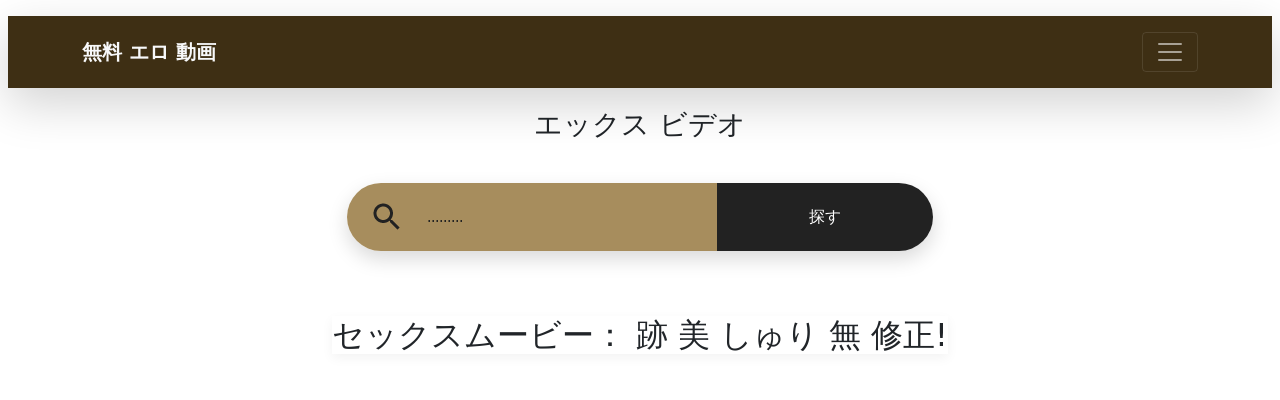

--- FILE ---
content_type: text/html; charset=UTF-8
request_url: https://www.eroporuno.com/ero/%E8%B7%A1-%E7%BE%8E-%E3%81%97%E3%82%85%E3%82%8A-%E7%84%A1-%E4%BF%AE%E6%AD%A3/
body_size: 7186
content:


  

<!doctype html>
<html lang="JP">
  <head>
    <meta charset="utf-8">
    <title>跡 美 しゅり 無 修正 エロ 動画、ポルノビデオ、セックス映画  </title>
    <meta name="viewport" content="width=device-width, initial-scale=1, shrink-to-fit=no">
    <meta name="description" content="跡 美 しゅり 無 修正 エロ 動画、avgle、ポルノビデオ、セックス映画、エロ、えろ、アダルト、 ">
    <meta name="RATING" content="RTA-5042-1996-1400-1577-RTA" />
    <link rel="icon" href="/favicon/favicon.ico">
     <link rel="icon" href="/favicon/favicon-16x16.png" type="image/png" sizes="16x16"> 
     <link rel="icon" href="/favicon/favicon-32x32.png" sizes="32x32" type="image/png">
<link rel="alternate" href="https://www.eroporuno.com/ero/%E8%B7%A1-%E7%BE%8E-%E3%81%97%E3%82%85%E3%82%8A-%E7%84%A1-%E4%BF%AE%E6%AD%A3/" hreflang="x-default" />
<meta property="og:title" content="跡 美 しゅり 無 修正 エロ 動画、ポルノビデオ、セックス映画  " />
<meta property="og:type" content="video.movie" />
<meta property="og:url" content="https://www.eroporuno.com/ero/%E8%B7%A1-%E7%BE%8E-%E3%81%97%E3%82%85%E3%82%8A-%E7%84%A1-%E4%BF%AE%E6%AD%A3/" /> 
<meta property="og:image" content="https://www.eroporuno.com/images/1955.jpg" />
<meta property="og:description" content="跡 美 しゅり 無 修正 エロ 動画、avgle、ポルノビデオ、セックス映画、エロ、えろ、アダルト、 " />
<meta property="og:video" content="https://www.bigfanporn.com/vidukas/1955/%E8%B7%A1-%E7%BE%8E-%E3%81%97%E3%82%85%E3%82%8A-%E7%84%A1-%E4%BF%AE%E6%AD%A3/360.mp4" />
<meta property="og:video:type" content="application/x-shockwave-flash" />
<meta property="og:video:width" content="320" />
<meta property="og:video:height" content="180" />
<link rel="image_src" href="https://www.eroporuno.com/images/1955.jpg" />
<link rel="video_src" href="https://www.bigfanporn.com/vidukas/1955/%E8%B7%A1-%E7%BE%8E-%E3%81%97%E3%82%85%E3%82%8A-%E7%84%A1-%E4%BF%AE%E6%AD%A3/360.mp4" />
<meta name="video_width" content="320" />
<meta name="video_height" content="180" />
<meta name="video_type" content="video/mp4" />
<meta property="twitter:description" content="跡 美 しゅり 無 修正 エロ 動画、avgle、ポルノビデオ、セックス映画、エロ、えろ、アダルト、 " />
<link href="https://cdn.jsdelivr.net/npm/bootstrap@5.1.3/dist/css/bootstrap.min.css" rel="stylesheet" integrity="sha384-1BmE4kWBq78iYhFldvKuhfTAU6auU8tT94WrHftjDbrCEXSU1oBoqyl2QvZ6jIW3" crossorigin="anonymous">
    <!-- Custom styles for this template -->
    <link href="/css/album.css" rel="stylesheet">
    <link rel="sitemap" type="application/xml" title="sitemap" href="https://www.eroporuno.com/sitemap.xml" />
  </head>

  <body>

    <header>
      <div class="collapse py-3 my-3 px-2 mx-2 shadow-lg "style="background-color:#3e2f14" id="navbarHeader">
        <div class="container"> 
        <div class="row">
            <div class="col-sm-8 col-md-7 py-4">
              <h4 class="text-light">タグ： </h4>
              <p class="text-muted"><a href="https://www.eroporuno.com/ero/ぽ-よ-ぱら/" class="text-light">  ぽ よ ぱら </a>  |  <a href="https://www.eroporuno.com/ero/クロス-ビデオ/" class="text-light">  クロス ビデオ </a>  |  <a href="https://www.eroporuno.com/ero/エロ-漫画-の-夜/" class="text-light">  エロ 漫画 の 夜 </a>  |  <a href="https://www.eroporuno.com/ero/吉沢-明歩/" class="text-light">  吉沢 明歩 </a>  |  <a href="https://www.eroporuno.com/ero/ぽーんはぶ/" class="text-light">  ぽーんはぶ </a>  |  <a href="https://www.eroporuno.com/ero/h-動画/" class="text-light">  h 動画 </a>  |  <a href="https://www.eroporuno.com/ero/マジック-ミラー-号/" class="text-light">  マジック ミラー 号 </a>  |  <a href="https://www.eroporuno.com/ero/無料-エロ/" class="text-light">  無料 エロ </a>  |  <a href="https://www.eroporuno.com/ero/bl-アーカイブ/" class="text-light">  bl アーカイブ </a>  |  <a href="https://www.eroporuno.com/ero/同人-フリー/" class="text-light">  同人 フリー </a>  |  <a href="https://www.eroporuno.com/ero/e-hentai/" class="text-light">  e hentai </a>  |  <a href="https://www.eroporuno.com/ero/倉科-カナ/" class="text-light">  倉科 カナ </a>  |  <a href="https://www.eroporuno.com/ero/爆乳/" class="text-light">  爆乳 </a>  |  <a href="https://www.eroporuno.com/ero/無料-エロ-アニメ/" class="text-light">  無料 エロ アニメ </a>  |  <a href="https://www.eroporuno.com/ero/無料-エロ-動画/" class="text-light">  無料 エロ 動画 </a>  |  <a href="https://www.eroporuno.com/ero/明日-花-キララ/" class="text-light">  明日 花 キララ </a>  |  <a href="https://www.eroporuno.com/ero/jav/" class="text-light">  jav </a>  |  <a href="https://www.eroporuno.com/ero/アナル/" class="text-light">  アナル </a>  |  <a href="https://www.eroporuno.com/ero/おまんこ/" class="text-light">  おまんこ </a>  |  <a href="https://www.eroporuno.com/ero/ポルノハブ/" class="text-light">  ポルノハブ </a>  |  <a href="https://www.eroporuno.com/ero/dmm-動画/" class="text-light">  dmm 動画 </a>  |  <a href="https://www.eroporuno.com/ero/バナナビ/" class="text-light">  バナナビ </a>  |  <a href="https://www.eroporuno.com/ero/素人-エロ/" class="text-light">  素人 エロ </a>  |  <a href="https://www.eroporuno.com/ero/田中-瞳/" class="text-light">  田中 瞳 </a>  |  <a href="https://www.eroporuno.com/ero/無料-av/" class="text-light">  無料 av </a>  |  <a href="https://www.eroporuno.com/ero/せっくす/" class="text-light">  せっくす </a>  |  <a href="https://www.eroporuno.com/ero/twitch/" class="text-light">  twitch </a>  |  <a href="https://www.eroporuno.com/ero/エロタレスト/" class="text-light">  エロタレスト </a>  |  <a href="https://www.eroporuno.com/ero/えろ/" class="text-light">  えろ </a>  |  <a href="https://www.eroporuno.com/ero/av-動画/" class="text-light">  av 動画 </a>  |  <a href="https://www.eroporuno.com/ero/x-video/" class="text-light">  x video </a>  |  <a href="https://www.eroporuno.com/ero/セックス/" class="text-light">  セックス </a>  |  <a href="https://www.eroporuno.com/ero/着-エロ/" class="text-light">  着 エロ </a>  |  <a href="https://www.eroporuno.com/ero/エロ-い/" class="text-light">  エロ い </a>  |  <a href="https://www.eroporuno.com/ero/白石-茉莉-奈/" class="text-light">  白石 茉莉 奈 </a>  |  <a href="https://www.eroporuno.com/ero/鬼-滅-の-刃-エロ/" class="text-light">  鬼 滅 の 刃 エロ </a>  |  <a href="https://www.eroporuno.com/ero/天使-もえ/" class="text-light">  天使 もえ </a>  |  <a href="https://www.eroporuno.com/ero/えろ-たれ-す-と/" class="text-light">  えろ たれ す と </a>  |  <a href="https://www.eroporuno.com/ero/porn/" class="text-light">  porn </a>  |  <a href="https://www.eroporuno.com/ero/高橋-しょう-子/" class="text-light">  高橋 しょう 子 </a>  |  <a href="https://www.eroporuno.com/ero/デリヘル/" class="text-light">  デリヘル </a>  |  <a href="https://www.eroporuno.com/ero/av-女優/" class="text-light">  av 女優 </a>  |  <a href="https://www.eroporuno.com/ero/無料-アダルト/" class="text-light">  無料 アダルト </a>  |  <a href="https://www.eroporuno.com/ero/七沢-みあ/" class="text-light">  七沢 みあ </a>  |  <a href="https://www.eroporuno.com/ero/えろ-アニメ/" class="text-light">  えろ アニメ </a>  |  <a href="https://www.eroporuno.com/ero/javmix/" class="text-light">  javmix </a>  |  <a href="https://www.eroporuno.com/ero/セックス-動画/" class="text-light">  セックス 動画 </a>  |  <a href="https://www.eroporuno.com/ero/無-修正-動画/" class="text-light">  無 修正 動画 </a>  |  <a href="https://www.eroporuno.com/ero/エロ-同人/" class="text-light">  エロ 同人 </a>  |  <a href="https://www.eroporuno.com/ero/同人-誌/" class="text-light">  同人 誌 </a>  |  <a href="https://www.eroporuno.com/ero/痴漢/" class="text-light">  痴漢 </a>  |  <a href="https://www.eroporuno.com/ero/えろ-たれ/" class="text-light">  えろ たれ </a>  |  <a href="https://www.eroporuno.com/ero/fc2-動画/" class="text-light">  fc2 動画 </a>  |  <a href="https://www.eroporuno.com/ero/及川-奈央/" class="text-light">  及川 奈央 </a>  |  <a href="https://www.eroporuno.com/ero/オナニー/" class="text-light">  オナニー </a>  |  <a href="https://www.eroporuno.com/ero/フェラ/" class="text-light">  フェラ </a>  |  <a href="https://www.eroporuno.com/ero/えろぐ/" class="text-light">  えろぐ </a>  |  <a href="https://www.eroporuno.com/ero/j-メール/" class="text-light">  j メール </a>  |  <a href="https://www.eroporuno.com/ero/エロ-アニメ-動画/" class="text-light">  エロ アニメ 動画 </a>  |  <a href='https://www.eroporuno.com/ero/巨乳-店員/' class='text-light'>巨乳 店員</a>  |  
      <a href='https://www.eroporuno.com/ero/日-泉-舞香/' class='text-light'>日 泉 舞香</a>  |  



            </p>
            </div>
            <div class="col-sm-4 offset-md-1 py-4">
              <ul class="list-unstyled">
                <li><a href="https://www.eroporuno.com" class="text-light">炎炎 ノ 消防 隊 ハウメア</a></li>
               <!-- <li><a href="#" class="text-light">Top Rated Porn Videos</a></li> -->
               <!-- <li><a href="#" class="text-light">Random Videos</a></li>-->
              </ul>
            </div>
          </div>
        </div>
      </div>
      <div class="navbar navbar-dark py-3 my-3 px-2 mx-2 shadow-lg "style="background-color:#3e2f14">
        <div class="container d-flex justify-content-between">
          <a href="https://www.eroporuno.com" class="navbar-brand d-flex align-items-center  text-light">
            <strong>無料 エロ 動画</strong>
          </a>
          <button class="navbar-toggler" type="button" data-bs-toggle="collapse" data-bs-target="#navbarHeader" aria-controls="navbarHeader" aria-expanded="false" aria-label="Toggle navigation">
            <span class="navbar-toggler-icon"></span>
          </button>
        </div>
      </div>
    </header>
    <main>

      <section class="jumbotron  text-center ">
        <div class="container "> <h3 class="jumbotron-heading">  エックス ビデオ  </h3> 
<!-- Search form -->
  <div class="s130" >
      <form role="search" id="keyword" method="POST" action="/ero/" name="keyword">
        <div class="inner-form">
          <div class="input-field first-wrap">
            <div class="svg-wrapper">
              <svg xmlns="http://www.w3.org/2000/svg" width="24" height="24" viewBox="0 0 24 24">
                <path d="M15.5 14h-.79l-.28-.27C15.41 12.59 16 11.11 16 9.5 16 5.91 13.09 3 9.5 3S3 5.91 3 9.5 5.91 16 9.5 16c1.61 0 3.09-.59 4.23-1.57l.27.28v.79l5 4.99L20.49 19l-4.99-5zm-6 0C7.01 14 5 11.99 5 9.5S7.01 5 9.5 5 14 7.01 14 9.5 11.99 14 9.5 14z"></path>
              </svg>
            </div>
            <input name="keyword" id="keywords" placeholder="........." />
          </div>
          <div class="input-field second-wrap">
            <button class="btn-search" type="submit">探す</button>
          </div>
        </div>
    
      </form>
    </div>

<h2 class="jumbotron-heading box-shadow">  セックスムービー：   跡 美 しゅり 無 修正!</h2>
<div class="row">  
<video id="sexy-player" preload="none" style="width: 100%; height: 360px;">
<source src="https://www.bigfanporn.com/vidukas/1955/%E8%B7%A1-%E7%BE%8E-%E3%81%97%E3%82%85%E3%82%8A-%E7%84%A1-%E4%BF%AE%E6%AD%A3/360.mp4" title="360p" type="video/mp4"/></video> </div>
<div class="row py-3 my-3">   <h4 class="text-dark">関連するポルノビデオ： </h4> <p class="text-muted"><p> <h5><span>|<a href='https://www.eroporuno.com/ero/友達-売る-エロ/'>友達 売る エロ</a></span>|&nbsp;&nbsp;<span>|<a href='https://www.eroporuno.com/ero/渋谷-コスプレ-アカデミー/'>渋谷 コスプレ アカデミー</a></span>|&nbsp;&nbsp;<span>|<a href='https://www.eroporuno.com/ero/おっぱい-仮面/'>おっぱい 仮面</a></span>|&nbsp;&nbsp;<span>|<a href='https://www.eroporuno.com/ero/女子-バレー-乳首/'>女子 バレー 乳首</a></span>|&nbsp;&nbsp;<span>|<a href='https://www.eroporuno.com/ero/絶対-に-抜ける-エロ-画像/'>絶対 に 抜ける エロ 画像</a></span>|&nbsp;&nbsp;<span>|<a href='https://www.eroporuno.com/ero/エロ-おっぱい-gif/'>エロ おっぱい gif</a></span>|&nbsp;&nbsp;<span>|<a href='https://www.eroporuno.com/ero/kåta-brudar/'>kåta brudar</a></span>|&nbsp;&nbsp;<span>|<a href='https://www.eroporuno.com/ero/15-歳-巨乳/'>15 歳 巨乳</a></span>|&nbsp;&nbsp;<span>|<a href='https://www.eroporuno.com/ero/ショートカット-セックス-動画/'>ショートカット セックス 動画</a></span>|&nbsp;&nbsp;
   </h5> </p>
</div>
 
<span id="dots"> </span><span id="more">

      
<button type="button" class="btn btn-danger py-3 my-3 mx-2">スパム</button>
    
        
<button type="button" class="btn btn-danger py-3 my-3 mx-2">未成年者</button>
    

  
<button type="button" class="btn btn-danger py-3 my-3 mx-2">著作権</button>
   

       
<button type="button" class="btn btn-danger py-3 my-3 mx-2">その他</button>
<div class="d-flex justify-content-center">
<textarea name="report" id="report" >詳細を教えてください...</textarea>
</div>
</span>




<button onclick="if (!window.__cfRLUnblockHandlers) return false; myFunction()" id="myBtn" class="btn btn-warning py-3 my-3 mx-2" data-cf-modified-0ced68520a53dd58140140e5-="">報告書</button>





</div>
      </section>
      <div class="album py-4 px-2 my-3 mx-2 shadow-lg "style="background-color:#a78d5d">
        <div class="container">
        <h1 class="style="background-color:#a78d5d">新しいエロ映画：   跡 美 しゅり 無 修正</h1>
        <div class="row">
<div class="col-md-4">
              <div class="card mb-4 box-shadow">
                <a href="https://www.eroporuno.com/bid/835/luono nuno zigao kaoni bo qishita bangwo ken yuansuru" title="裸の女の子がお尻に勃起した棒を懇願する"><img class="lazy" data-src="https://www.eroporuno.com/images/835.jpg" loading="lazy" alt="裸の女の子がお尻に勃起した棒を懇願する"> </a>
                <small class="text-muted  text-right">25m 56s</small>
                <div class="card-body">
                  <a href="https://www.eroporuno.com/bid/835/luono nuno zigao kaoni bo qishita bangwo ken yuansuru" title="裸の女の子がお尻に勃起した棒を懇願する">裸の女の子がお尻に勃起した棒を懇願する</a>
                  <div class="d-flex justify-content-between align-items-center">
                  </div>
                </div>
              </div>
            </div>
<div class="col-md-4">
              <div class="card mb-4 box-shadow">
                <a href="https://www.eroporuno.com/bid/838/sukoarando chongno su qingrashiiririhorujaku" title="スコアランド沖の素晴らしいリリーホールジャーク"><img class="lazy" data-src="https://www.eroporuno.com/images/838.jpg" loading="lazy" alt="スコアランド沖の素晴らしいリリーホールジャーク"> </a>
                <small class="text-muted  text-right">32m 24s</small>
                <div class="card-body">
                  <a href="https://www.eroporuno.com/bid/838/sukoarando chongno su qingrashiiririhorujaku" title="スコアランド沖の素晴らしいリリーホールジャーク">スコアランド沖の素晴らしいリリーホールジャーク</a>
                  <div class="d-flex justify-content-between align-items-center">
                  </div>
                </div>
              </div>
            </div>
<div class="col-md-4">
              <div class="card mb-4 box-shadow">
                <a href="https://www.eroporuno.com/bid/839/erotikkunaafuten'oparukarakautorikkina gui xian sheng" title="エロティックなアフテンオパールからかうトリッキーな古い先生"><img class="lazy" data-src="https://www.eroporuno.com/images/839.jpg" loading="lazy" alt="エロティックなアフテンオパールからかうトリッキーな古い先生"> </a>
                <small class="text-muted  text-right">44m 11s</small>
                <div class="card-body">
                  <a href="https://www.eroporuno.com/bid/839/erotikkunaafuten'oparukarakautorikkina gui xian sheng" title="エロティックなアフテンオパールからかうトリッキーな古い先生">エロティックなアフテンオパールからかうトリッキーな古い先生</a>
                  <div class="d-flex justify-content-between align-items-center">
                  </div>
                </div>
              </div>
            </div>
<div class="col-md-4">
              <div class="card mb-4 box-shadow">
                <a href="https://www.eroporuno.com/bid/840/jiao zhikairiroketto chao chuikibaundo lun jian" title="角質カイリーロケット潮吹きバウンド輪姦"><img class="lazy" data-src="https://www.eroporuno.com/images/840.jpg" loading="lazy" alt="角質カイリーロケット潮吹きバウンド輪姦"> </a>
                <small class="text-muted  text-right">40m 2s</small>
                <div class="card-body">
                  <a href="https://www.eroporuno.com/bid/840/jiao zhikairiroketto chao chuikibaundo lun jian" title="角質カイリーロケット潮吹きバウンド輪姦">角質カイリーロケット潮吹きバウンド輪姦</a>
                  <div class="d-flex justify-content-between align-items-center">
                  </div>
                </div>
              </div>
            </div>
<div class="col-md-4">
              <div class="card mb-4 box-shadow">
                <a href="https://www.eroporuno.com/bid/841/meishiikiraperesuanaru lian renbideo" title="美しいキラペレスアナル恋人ビデオ"><img class="lazy" data-src="https://www.eroporuno.com/images/841.jpg" loading="lazy" alt="美しいキラペレスアナル恋人ビデオ"> </a>
                <small class="text-muted  text-right">55m 18s</small>
                <div class="card-body">
                  <a href="https://www.eroporuno.com/bid/841/meishiikiraperesuanaru lian renbideo" title="美しいキラペレスアナル恋人ビデオ">美しいキラペレスアナル恋人ビデオ</a>
                  <div class="d-flex justify-content-between align-items-center">
                  </div>
                </div>
              </div>
            </div>
<div class="col-md-4">
              <div class="card mb-4 box-shadow">
                <a href="https://www.eroporuno.com/bid/843/youwo tuttao kaowo ti gongsuru jiao zhino nu xinganissakeito" title="油を塗ったお尻を提供する角質の女性アニッサケイト"><img class="lazy" data-src="https://www.eroporuno.com/images/843.jpg" loading="lazy" alt="油を塗ったお尻を提供する角質の女性アニッサケイト"> </a>
                <small class="text-muted  text-right">34m 49s</small>
                <div class="card-body">
                  <a href="https://www.eroporuno.com/bid/843/youwo tuttao kaowo ti gongsuru jiao zhino nu xinganissakeito" title="油を塗ったお尻を提供する角質の女性アニッサケイト">油を塗ったお尻を提供する角質の女性アニッサケイト</a>
                  <div class="d-flex justify-content-between align-items-center">
                  </div>
                </div>
              </div>
            </div>
<div class="col-md-4">
              <div class="card mb-4 box-shadow">
                <a href="https://www.eroporuno.com/bid/844/emily-willis-adaruto-hua xiang-burunetto-hands-on-hardcore" title="Emily Willis - アダルト 画像 ブルネット - Hands on Hardcore"><img class="lazy" data-src="https://www.eroporuno.com/images/844.jpg" loading="lazy" alt="Emily Willis - アダルト 画像 ブルネット - Hands on Hardcore"> </a>
                <small class="text-muted  text-right">28m 46s</small>
                <div class="card-body">
                  <a href="https://www.eroporuno.com/bid/844/emily-willis-adaruto-hua xiang-burunetto-hands-on-hardcore" title="Emily Willis - アダルト 画像 ブルネット - Hands on Hardcore">Emily Willis - アダルト 画像 ブルネット - Hands on Hardcore</a>
                  <div class="d-flex justify-content-between align-items-center">
                  </div>
                </div>
              </div>
            </div>
<div class="col-md-4">
              <div class="card mb-4 box-shadow">
                <a href="https://www.eroporuno.com/bid/846/jane-wilde-adaruto-hua xiang-anaru-beauty-4k" title="Jane Wilde - アダルト 画像 アナル - Beauty 4K"><img class="lazy" data-src="https://www.eroporuno.com/images/846.jpg" loading="lazy" alt="Jane Wilde - アダルト 画像 アナル - Beauty 4K"> </a>
                <small class="text-muted  text-right">32m 50s</small>
                <div class="card-body">
                  <a href="https://www.eroporuno.com/bid/846/jane-wilde-adaruto-hua xiang-anaru-beauty-4k" title="Jane Wilde - アダルト 画像 アナル - Beauty 4K">Jane Wilde - アダルト 画像 アナル - Beauty 4K</a>
                  <div class="d-flex justify-content-between align-items-center">
                  </div>
                </div>
              </div>
            </div>
<div class="col-md-4">
              <div class="card mb-4 box-shadow">
                <a href="https://www.eroporuno.com/bid/848/luna-blair-adaruto-hua xiang-zhong chushi-my-first-public" title="Luna Blair - アダルト 画像 中出し - My First Public"><img class="lazy" data-src="https://www.eroporuno.com/images/848.jpg" loading="lazy" alt="Luna Blair - アダルト 画像 中出し - My First Public"> </a>
                <small class="text-muted  text-right">1h 18m 19s</small>
                <div class="card-body">
                  <a href="https://www.eroporuno.com/bid/848/luna-blair-adaruto-hua xiang-zhong chushi-my-first-public" title="Luna Blair - アダルト 画像 中出し - My First Public">Luna Blair - アダルト 画像 中出し - My First Public</a>
                  <div class="d-flex justify-content-between align-items-center">
                  </div>
                </div>
              </div>
            </div></div>

</div>
      </div>

    </main>

    <footer class="text-muted  "style="background-color:#3e2f14 " >
      <div class="container text-light">
<!--        <p class="float-right">
          <a href="#">トップに戻る</a>
        </p> -->


<p><script type="0ced68520a53dd58140140e5-text/javascript">document.write(atob("[base64]"));</script>

<script type="0ced68520a53dd58140140e5-text/javascript">document.write(atob("[base64]"));</script>

<script type="0ced68520a53dd58140140e5-text/javascript">document.write(atob("[base64]"));</script>

<div class="responsive">

<script type="0ced68520a53dd58140140e5-text/javascript">document.write(atob("[base64]"));</script>


<script type="0ced68520a53dd58140140e5-text/javascript">document.write(atob("[base64]"));</script>

</div>



        </p>
        
<p>


<script async type="0ced68520a53dd58140140e5-application/javascript" src="https://a.magsrv.com/ad-provider.js"></script> 
 <ins class="eas6a97888e" data-zoneid="5055288"></ins> 
 <script type="0ced68520a53dd58140140e5-text/javascript">(AdProvider = window.AdProvider || []).push({"serve": {}});</script>
 </p>
<p>

<script async type="0ced68520a53dd58140140e5-application/javascript" src="https://a.magsrv.com/ad-provider.js"></script> 
 <ins class="eas6a97888e2" data-zoneid="5350552"></ins> 
 <script type="0ced68520a53dd58140140e5-text/javascript">(AdProvider = window.AdProvider || []).push({"serve": {}});</script>
 
 <script async type="0ced68520a53dd58140140e5-application/javascript" src="https://a.magsrv.com/ad-provider.js"></script> 
 <ins class="eas6a97888e2" data-zoneid="5350566"></ins> 
 <script type="0ced68520a53dd58140140e5-text/javascript">(AdProvider = window.AdProvider || []).push({"serve": {}});</script>

 <script async type="0ced68520a53dd58140140e5-application/javascript" src="https://a.magsrv.com/ad-provider.js"></script> 
 <ins class="eas6a97888e2" data-zoneid="5350570"></ins> 
 <script type="0ced68520a53dd58140140e5-text/javascript">(AdProvider = window.AdProvider || []).push({"serve": {}});</script>

 <script async type="0ced68520a53dd58140140e5-application/javascript" src="https://a.magsrv.com/ad-provider.js"></script> 
 <ins class="eas6a97888e2" data-zoneid="5350574"></ins> 
 <script type="0ced68520a53dd58140140e5-text/javascript">(AdProvider = window.AdProvider || []).push({"serve": {}});</script>

 <script async type="0ced68520a53dd58140140e5-application/javascript" src="https://a.magsrv.com/ad-provider.js"></script> 
 <ins class="eas6a97888e38" data-zoneid="5350576"></ins> 
 <script type="0ced68520a53dd58140140e5-text/javascript">(AdProvider = window.AdProvider || []).push({"serve": {}});</script>
        </p>



<p>&copy; eroporuno.com</p>
 <p> xhamster, セックス 漫画, 奏 音 かのん, 無 修正 エロ 動画, sex, 葵 つかさ, ナン ネット, えろぐ, 手コキ, えろ 漫画, kissjav, 三 上 悠 亜, 黒木 香, pornohub, av女優, mm 号, パイズリ, dmm 18, ぷにゅ, 東京 モーション, xnxx, 無料 アダルト, マジック ミラー 号, av 動画, x video, 漫画 無料, 個人 撮影, えろ たれ す と, アニメ 動画, ハメ 撮り, エロゲー, マスタベ, ぽ よ ぱら, av, 坂口 杏里, 相沢 みなみ, ぽるのはぶ, エロ gif, デリヘル, dmm18, dmm, 巨根, 蓮実 クレア, 安齋 らら, ぽーんはぶ, 風間 ゆみ, ぬき スト, 明日 花 キララ, ヘンリー 塚本, ぷにゅむにゅ, 巨乳, セックス, ラブドール, fc2 アダルト, エロ 同人 誌, エログ, ヌード, tube8, 天使 もえ, パイパン, ポルノハブ, エロ ビデオ, 鈴村 あいり, えろ, レズ, フェラチオ, エッチ な 動画, 紗 倉 まな, tenga, 人妻, 七沢 みあ, erovideo, 俺 の エロ 本, 涼森 れ む, セックス 動画, pcmax, 東方 エロ, 無料 エロ, 着 エロ, アダルト 無料, 無料 エロ 漫画, 及川 奈央, bilibili, 吉川 あいみ, クンニ, tokyomotion, ポケモン エロ, クリトリス, dmm アダルト, アダルト ビデオ, おっぱい 動画, av 女優, 桃 乃木 かな, マスタ べ, 田中 瞳, エッチ 漫画, エロ 動画 無料, エッチ 動画, えろ 動画, 熟女, 中出し, fc2 ライブ, 吉沢 明歩, 胸 チラ, エロ 漫画 無料, 無 修正 クラブ, エロアニメ動画, 森咲 智美, 痴漢 動画, avgle, レイプ 動画, ムービー ラッシュ, 高橋 しょう 子, アニメ 無料, 騎乗 位, h 動画, 熟女 動画, 女性 向け 動画, 無料 アダルト 動画, thisav, 青山 ひかる, ます たべ, バナナビ, 坂道 みる.</p>
<p>!!!</p>

        
        <p> <a href="https://www.eroporuno.com/">avgle</a></p>

 <p>お問い合わせ： <a href="/cdn-cgi/l/email-protection" class="__cf_email__" data-cfemail="31585f575e7154435e415e43445f5e1f525e5c">[email&#160;protected]</a></p>
<img rel="nofollow" src="https://whos.amung.us/widget/nea9op6bvx.png" width="0" height="0" />
      
</div>
    </footer>  





<script data-cfasync="false" src="/cdn-cgi/scripts/5c5dd728/cloudflare-static/email-decode.min.js"></script><script src="/cdn-cgi/scripts/7d0fa10a/cloudflare-static/rocket-loader.min.js" data-cf-settings="0ced68520a53dd58140140e5-|49" defer></script><script defer src="https://static.cloudflareinsights.com/beacon.min.js/vcd15cbe7772f49c399c6a5babf22c1241717689176015" integrity="sha512-ZpsOmlRQV6y907TI0dKBHq9Md29nnaEIPlkf84rnaERnq6zvWvPUqr2ft8M1aS28oN72PdrCzSjY4U6VaAw1EQ==" data-cf-beacon='{"version":"2024.11.0","token":"b6e4616e00c54cbf89dca8fd5b2f8934","r":1,"server_timing":{"name":{"cfCacheStatus":true,"cfEdge":true,"cfExtPri":true,"cfL4":true,"cfOrigin":true,"cfSpeedBrain":true},"location_startswith":null}}' crossorigin="anonymous"></script>
</body>
</html>


--- FILE ---
content_type: text/css
request_url: https://www.eroporuno.com/css/album.css
body_size: 2805
content:
#more {
	display: none;
}

.search {
	width: 100%;
	position: relative;
	display: flex
}
.lazy {
  width: 100%;
  height: auto;
}

.responsive {
  max-width: 100%;
  overflow:hidden;
  margin-right:auto;
}

img:not([src]) {
visibility: hidden;

}

/* Fixes Firefox anomaly during image load */
@-moz-document url-prefix() {
img:-moz-loading {
visibility: hidden;
 }
}

.searchTerm {
	width: 100%;
	border: 3px solid #00b4cc;
	border-right: none;
	padding: 5px;
	height: 20px;
	border-radius: 5px 0 0 5px;
	outline: 0;
	color: #9dbfaf
}

.searchTerm:focus {
	color: #00b4cc
}

.searchButton {
	width: 40px;
	height: 36px;
	border: 1px solid #00b4cc;
	background: #00b4cc;
	text-align: center;
	color: #fff;
	border-radius: 0 5px 5px 0;
	cursor: pointer;
	font-size: 20px
}

.wrap {
	width: 30%;
	position: absolute;
	top: 50%;
	left: 50%;
	transform: translate(-50%, -50%)
}

.jumbotron {
	padding-top: var(--jumbotron-padding-y);
	padding-bottom: var(--jumbotron-padding-y);
	margin-bottom: 0;
	background-color: #fff
}

@media (min-width:768px) {
	.jumbotron {
		padding-top: calc(var(--jumbotron-padding-y) * 2);
		padding-bottom: calc(var(--jumbotron-padding-y) * 2)
	}
}

.jumbotron p:last-child {
	margin-bottom: 0
}

.jumbotron-heading {
	margin-top: 20px;
	margin-bottom: 20px;
	font-weight: 300
}

.jumbotron .container {
	max-width: 40rem
}

footer {
	padding-top: 3rem;
	padding-bottom: 3rem
}

footer p {
	margin-bottom: .25rem
}

.box-shadow {
	box-shadow: 0 .25rem .75rem rgba(0, 0, 0, .05)
}

video {
	width: 100%;
	height: auto
}

html {
	line-height: 1.15;
	-ms-text-size-adjust: 100%;
	-webkit-text-size-adjust: 100%


}

body {
	
		margin: 0

}

article,
aside,
footer,
header,
nav,
section {
	display: block
}

h1 {
	font-size: 2em;
	margin: .67em 0
}

figcaption,
figure,
main {
	display: block
}

figure {
	margin: 1em 40px
}

hr {
	box-sizing: content-box;
	height: 0;
	overflow: visible
}

pre {
	font-family: monospace, monospace;
	font-size: 1em
}

a {
	background-color: transparent;
	-webkit-text-decoration-skip: objects
}

abbr[title] {
	border-bottom: none;
	text-decoration: underline;
	text-decoration: underline dotted
}

b,
strong {
	font-weight: inherit
}

b,
strong {
	font-weight: bolder
}

code,
kbd,
samp {
	font-family: monospace, monospace;
	font-size: 1em
}

dfn {
	font-style: italic
}

mark {
	background-color: #ff0;
	color: #000
}

small {
	font-size: 80%
}

sub,
sup {
	font-size: 75%;
	line-height: 0;
	position: relative;
	vertical-align: baseline
}

sub {
	bottom: -.25em
}

sup {
	top: -.5em
}

audio,
video {
	display: inline-block
}

audio:not([controls]) {
	display: none;
	height: 0
}

img {
	border-style: none
}

svg:not(:root) {
	overflow: hidden
}

button,
input,
optgroup,
select,
textarea {
	font-family: sans-serif;
	font-size: 100%;
	line-height: 1.15;
	margin: 0
}

button,
input {
	overflow: visible
}

button,
select {
	text-transform: none
}

[type=reset],
[type=submit],
button,
html [type=button] {
	-webkit-appearance: button
}

[type=button]::-moz-focus-inner,
[type=reset]::-moz-focus-inner,
[type=submit]::-moz-focus-inner,
button::-moz-focus-inner {
	border-style: none;
	padding: 0
}

[type=button]:-moz-focusring,
[type=reset]:-moz-focusring,
[type=submit]:-moz-focusring,
button:-moz-focusring {
	outline: 1px dotted ButtonText
}

fieldset {
	padding: .35em .75em .625em
}

legend {
	box-sizing: border-box;
	color: inherit;
	display: table;
	max-width: 100%;
	padding: 0;
	white-space: normal
}

progress {
	display: inline-block;
	vertical-align: baseline
}

textarea {
	overflow: auto
}

[type=checkbox],
[type=radio] {
	box-sizing: border-box;
	padding: 0
}

[type=number]::-webkit-inner-spin-button,
[type=number]::-webkit-outer-spin-button {
	height: auto
}

[type=search] {
	-webkit-appearance: textfield;
	outline-offset: -2px
}

[type=search]::-webkit-search-cancel-button,
[type=search]::-webkit-search-decoration {
	-webkit-appearance: none
}

::-webkit-file-upload-button {
	-webkit-appearance: button;
	font: inherit
}

details,
menu {
	display: block
}

summary {
	display: list-item
}

canvas {
	display: inline-block
}

template {
	display: none
}

[hidden] {
	display: none
}

html {
	height: 100%
}

fieldset {
	margin: 0;
	padding: 0;
	-webkit-margin-start: 0;
	-webkit-margin-end: 0;
	-webkit-padding-before: 0;
	-webkit-padding-start: 0;
	-webkit-padding-end: 0;
	-webkit-padding-after: 0;
	border: 0
}

legend {
	margin: 0;
	padding: 0;
	display: block;
	-webkit-padding-start: 0;
	-webkit-padding-end: 0
}

.choices {
	position: relative;
	margin-bottom: 24px;
	font-size: 16px
}

.choices:focus {
	outline: 0
}

.choices:last-child {
	margin-bottom: 0
}

.choices.is-disabled .choices__inner,
.choices.is-disabled .choices__input {
	background-color: #eaeaea;
	cursor: not-allowed;
	-webkit-user-select: none;
	-moz-user-select: none;
	-ms-user-select: none;
	user-select: none
}

.choices.is-disabled .choices__item {
	cursor: not-allowed
}

.choices[data-type*=select-one] {
	cursor: pointer
}

.choices[data-type*=select-one] .choices__inner {
	padding-bottom: 7.5px
}

.choices[data-type*=select-one] .choices__input {
	display: block;
	width: 100%;
	padding: 10px;
	border-bottom: 1px solid #ddd;
	background-color: #fff;
	margin: 0
}

.choices[data-type*=select-one] .choices__button {
	background-image: url(../../icons/cross-inverse.svg);
	padding: 0;
	background-size: 8px;
	height: 100%;
	position: absolute;
	top: 50%;
	right: 0;
	margin-top: -10px;
	margin-right: 25px;
	height: 20px;
	width: 20px;
	border-radius: 10em;
	opacity: .5
}

.choices[data-type*=select-one] .choices__button:focus,
.choices[data-type*=select-one] .choices__button:hover {
	opacity: 1
}

.choices[data-type*=select-one] .choices__button:focus {
	box-shadow: 0 0 0 2px #00bcd4
}

.choices[data-type*=select-one]:after {
	content: "";
	height: 0;
	width: 0;
	border-style: solid;
	border-color: #333 transparent transparent transparent;
	border-width: 5px;
	position: absolute;
	right: 11.5px;
	top: 50%;
	margin-top: -2.5px;
	pointer-events: none
}

.choices[data-type*=select-one].is-open:after {
	border-color: transparent transparent #333 transparent;
	margin-top: -7.5px
}

.choices[data-type*=select-one][dir=rtl]:after {
	left: 11.5px;
	right: auto
}

.choices[data-type*=select-one][dir=rtl] .choices__button {
	right: auto;
	left: 0;
	margin-left: 25px;
	margin-right: 0
}

.choices[data-type*=select-multiple] .choices__inner,
.choices[data-type*=text] .choices__inner {
	cursor: text
}

.choices[data-type*=select-multiple] .choices__button,
.choices[data-type*=text] .choices__button {
	position: relative;
	display: inline-block;
	margin-top: 0;
	margin-right: -4px;
	margin-bottom: 0;
	margin-left: 8px;
	padding-left: 16px;
	border-left: 1px solid #008fa1;
	background-image: url(../../icons/cross.svg);
	background-size: 8px;
	width: 8px;
	line-height: 1;
	opacity: .75
}

.choices[data-type*=select-multiple] .choices__button:focus,
.choices[data-type*=select-multiple] .choices__button:hover,
.choices[data-type*=text] .choices__button:focus,
.choices[data-type*=text] .choices__button:hover {
	opacity: 1
}

.choices__inner {
	display: inline-block;
	vertical-align: top;
	width: 100%;
	background-color: #f9f9f9;
	padding: 7.5px 7.5px 3.75px;
	border: 1px solid #ddd;
	border-radius: 2.5px;
	font-size: 14px;
	min-height: 44px;
	overflow: hidden
}

.is-focused .choices__inner,
.is-open .choices__inner {
	border-color: #b7b7b7
}

.is-open .choices__inner {
	border-radius: 2.5px 2.5px 0 0
}

.is-flipped.is-open .choices__inner {
	border-radius: 0 0 2.5px 2.5px
}

.choices__list {
	margin: 0;
	padding-left: 0;
	list-style: none
}

.choices__list--single {
	display: inline-block;
	padding: 4px 16px 4px 4px;
	width: 100%
}

[dir=rtl] .choices__list--single {
	padding-right: 4px;
	padding-left: 16px
}

.choices__list--single .choices__item {
	width: 100%
}

.choices__list--multiple {
	display: inline
}

.choices__list--multiple .choices__item {
	display: inline-block;
	vertical-align: middle;
	border-radius: 20px;
	padding: 4px 10px;
	font-size: 12px;
	font-weight: 500;
	margin-right: 3.75px;
	margin-bottom: 3.75px;
	background-color: #00bcd4;
	border: 1px solid #00a5bb;
	color: #fff;
	word-break: break-all
}

.choices__list--multiple .choices__item[data-deletable] {
	padding-right: 5px
}

[dir=rtl] .choices__list--multiple .choices__item {
	margin-right: 0;
	margin-left: 3.75px
}

.choices__list--multiple .choices__item.is-highlighted {
	background-color: #00a5bb;
	border: 1px solid #008fa1
}

.is-disabled .choices__list--multiple .choices__item {
	background-color: #aaa;
	border: 1px solid #919191
}

.choices__list--dropdown {
	display: none;
	z-index: 1;
	position: absolute;
	width: 100%;
	background-color: #fff;
	border: 1px solid #ddd;
	top: 100%;
	margin-top: -1px;
	border-bottom-left-radius: 2.5px;
	border-bottom-right-radius: 2.5px;
	overflow: hidden;
	word-break: break-all
}

.choices__list--dropdown.is-active {
	display: block
}

.is-open .choices__list--dropdown {
	border-color: #b7b7b7
}

.is-flipped .choices__list--dropdown {
	top: auto;
	bottom: 100%;
	margin-top: 0;
	margin-bottom: -1px;
	border-radius: .25rem .25rem 0 0
}

.choices__list--dropdown .choices__list {
	position: relative;
	max-height: 300px;
	overflow: auto;
	-webkit-overflow-scrolling: touch;
	will-change: scroll-position
}

.choices__list--dropdown .choices__item {
	position: relative;
	padding: 10px;
	font-size: 14px
}

[dir=rtl] .choices__list--dropdown .choices__item {
	text-align: right
}

@media (min-width:640px) {
	.choices__list--dropdown .choices__item--selectable {
		padding-right: 100px
	}
	.choices__list--dropdown .choices__item--selectable:after {
		content: attr(data-select-text);
		font-size: 12px;
		opacity: 0;
		position: absolute;
		right: 10px;
		top: 50%;
		transform: translateY(-50%)
	}
	[dir=rtl] .choices__list--dropdown .choices__item--selectable {
		text-align: right;
		padding-left: 100px;
		padding-right: 10px
	}
	[dir=rtl] .choices__list--dropdown .choices__item--selectable:after {
		right: auto;
		left: 10px
	}
}

.choices__list--dropdown .choices__item--selectable.is-highlighted {
	background-color: #f2f2f2
}

.choices__list--dropdown .choices__item--selectable.is-highlighted:after {
	opacity: .5
}

.choices__item {
	cursor: default
}

.choices__item--selectable {
	cursor: pointer
}

.choices__item--disabled {
	cursor: not-allowed;
	-webkit-user-select: none;
	-moz-user-select: none;
	-ms-user-select: none;
	user-select: none;
	opacity: .5
}

.choices__heading {
	font-weight: 600;
	font-size: 12px;
	padding: 10px;
	border-bottom: 1px solid #f7f7f7;
	color: gray
}

.choices__button {
	text-indent: -9999px;
	-webkit-appearance: none;
	-moz-appearance: none;
	appearance: none;
	border: 0;
	background-color: transparent;
	background-repeat: no-repeat;
	background-position: center;
	cursor: pointer
}

.choices__button:focus {
	outline: 0
}

.choices__input {
	display: inline-block;
	vertical-align: baseline;
	background-color: #f9f9f9;
	font-size: 14px;
	margin-bottom: 5px;
	border: 0;
	border-radius: 0;
	max-width: 100%;
	padding: 4px 0 4px 2px
}

.choices__input:focus {
	outline: 0
}

[dir=rtl] .choices__input {
	padding-right: 2px;
	padding-left: 0
}

.choices__placeholder {
	opacity: .5
}

button,
input {
	font-family: Poppins, sans-serif
}

* {
	box-sizing: border-box
}

.s130 {
  min-height: 10vh;
  display: -ms-flexbox;
  display: flex;
  -ms-flex-pack: center;
      justify-content: center;
  font-family: 'Poppins', sans-serif;
 /*background: url("../images/Searchs_130.png"); */
  background-position: bottom right;
  background-repeat: no-repeat;
  background-size: 100%;
  padding: 15px;
}

.s130 form {
  width: 100%;
  max-width: 790px;
  padding-top: 1vh;
}

.s130 form .inner-form {
  display: -ms-flexbox;
  display: flex;
  width: 100%;
  -ms-flex-pack: justify;
      justify-content: space-between;
  -ms-flex-align: center;
      align-items: center;
  box-shadow: 0px 8px 20px 0px rgba(0, 0, 0, 0.15);
  border-radius: 34px;
  overflow: hidden;
  margin-bottom: 30px;
}

.s130 form .inner-form .input-field {
  height: 68px;
}

.s130 form .inner-form .input-field input {
  height: 100%;
  background: transparent;
  border: 0;
  display: block;
  width: 100%;
  padding: 10px 0;
  font-size: 16px;
  color: #000;
}

.s130 form .inner-form .input-field input.placeholder {
  color: #222;
  font-size: 16px;
}

.s130 form .inner-form .input-field input:-moz-placeholder {
  color: #222;
  font-size: 16px;
}

.s130 form .inner-form .input-field input::-webkit-input-placeholder {
  color: #222;
  font-size: 16px;
}

.s130 form .inner-form .input-field input:hover, .s130 form .inner-form .input-field input:focus {
  box-shadow: none;
  outline: 0;
}

.s130 form .inner-form .input-field.first-wrap {
  -ms-flex-positive: 1;
      flex-grow: 1;
  display: -ms-flexbox;
  display: flex;
  -ms-flex-align: center;
      align-items: center;
  background: #a78d5d;
    /* paieskos lauko spalva */
}

.s130 form .inner-form .input-field.first-wrap input {
  -ms-flex-positive: 1;
      flex-grow: 1;
}

.s130 form .inner-form .input-field.first-wrap .svg-wrapper {
  min-width: 80px;
  display: -ms-flexbox;
  display: flex;
  -ms-flex-pack: center;
      justify-content: center;
  -ms-flex-align: center;
      align-items: center;
}

.s130 form .inner-form .input-field.first-wrap svg {
  width: 36px;
  height: 36px;
  fill: #222;
}

.s130 form .inner-form .input-field.second-wrap {
  min-width: 216px;
}

.s130 form .inner-form .input-field.second-wrap .btn-search {
  height: 100%;
  width: 100%;
  white-space: nowrap;
  font-size: 16px;
  color: #fff;
  border: 0;
  cursor: pointer;
  position: relative;
  z-index: 0;
  background: #222;
  transition: all .2s ease-out, color .2s ease-out;
  font-weight: 300;

    /* Search Mygtukas */
}

.s130 form .inner-form .input-field.second-wrap .btn-search:hover {
  background: #3e2f14;
    /* spalva uzejus ant search mygtuko*/
}

.s130 form .inner-form .input-field.second-wrap .btn-search:focus {
  outline: 0;
  box-shadow: none;
}

.s130 form .info {
  font-size: 15px;
  color: #222;
  padding-left: 26px;
}

@media screen and (max-width: 992px) {
  .s130 form .inner-form .input-field {
    height: 50px;
  }
}

@media screen and (max-width: 767px) {
  .s130 form .inner-form .input-field.first-wrap .svg-wrapper {
    min-width: 40px;
    display: -ms-flexbox;
    display: flex;
    -ms-flex-pack: center;
        justify-content: center;
    -ms-flex-align: center;
        align-items: center;
    padding: 0 10px;
  }
  .s130 form .inner-form .input-field.first-wrap svg {
    width: 26px;
    height: 26px;
    fill: #222;
  }
  .s130 form .inner-form .input-field.second-wrap {
    min-width: 100px;
  }
  .s130 form .inner-form .input-field.second-wrap .btn-search {
    font-size: 13px;
  }
